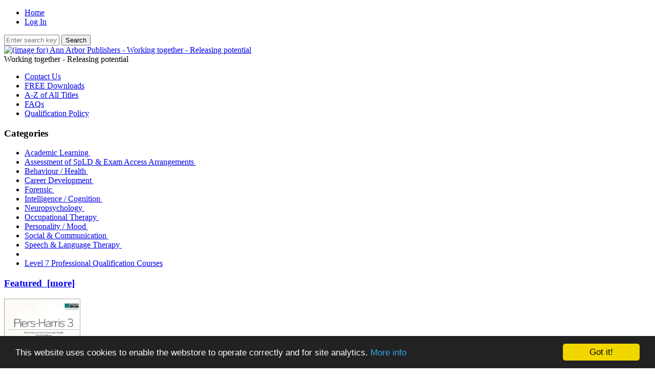

--- FILE ---
content_type: text/html; charset=utf-8
request_url: https://www.annarbor.co.uk/index.php?main_page=product_info&cPath=597_132&products_id=299
body_size: 6534
content:
<!DOCTYPE html>
<html dir="ltr" lang="en">
  <head>
<!-- Google tag (gtag.js) -->
<script async src="https://www.googletagmanager.com/gtag/js?id=G-71C5N638KR"></script>
<script>
    window.dataLayer = window.dataLayer || [];
    function gtag(){dataLayer.push(arguments);}
    gtag('js', new Date());
    gtag('config', 'G-71C5N638KR');
</script>
  <meta charset="utf-8">
  <link rel="dns-prefetch" href="https://cdnjs.cloudflare.com">
  <link rel="dns-prefetch" href="https://code.jquery.com">
  <title>TSCC-A Introductory Kit [3349-KT] - &pound;317.00 : Ann Arbor, Working Together: Releasing Potential</title>
  <meta name="keywords" content="TSCC-A Introductory Kit [3349-KT] Assessment of SpLD & Exam Access Arrangements Intelligence / Cognition Personality / Mood Occupational Therapy Speech & Language Therapy Academic Learning Career Development Social & Communication Forensic Behaviour / Health Neuropsychology Level 7 Professional Qualification Courses academic learning, speech, ;anguage, mental health, neuropsychology, exam access, intelligence tests, cognitive tests, personality, occupational therapy">
  <meta name="description" content="Ann Arbor TSCC-A Introductory Kit [3349-KT] - TSCC-A Introductory Kit - includes TSCC Professional Manual, 25 TSCC-A Test Booklets, 25 Male Profile Forms, and 25 Female Profile Forms. Qualification Level:&nbsp; B&nbsp; ">
  <meta name="author" content="Ann Arbor Publishers Limited">
  <meta name="generator" content="shopping cart program for Ann Arbor Publishers">

  <meta name="viewport" content="width=device-width, initial-scale=1, user-scalable=yes">


  <base href="https://www.annarbor.co.uk/">
  <link rel="canonical" href="https://www.annarbor.co.uk/index.php?main_page=product_info&amp;products_id=299">

<link rel="stylesheet" href="includes/templates/responsive_classic/css/stylesheet.css">
<link rel="stylesheet" href="includes/templates/responsive_classic/css/stylesheet_colors.css">
<link rel="stylesheet" href="includes/templates/responsive_classic/css/stylesheet_css_buttons.css">
<link rel="stylesheet" href="includes/templates/responsive_classic/css/stylesheet_inc_ex_tax.css">
<link rel="stylesheet" href="includes/templates/responsive_classic/css/stylesheet_instant_search.css">
<link rel="stylesheet" media="print" href="includes/templates/responsive_classic/css/print_stylesheet.css">
<script src="https://code.jquery.com/jquery-3.6.1.min.js" integrity="sha256-o88AwQnZB+VDvE9tvIXrMQaPlFFSUTR+nldQm1LuPXQ=" crossorigin="anonymous"></script>
<script>window.jQuery || document.write(unescape('%3Cscript src="includes/templates/responsive_classic/jscript/jquery.min.js"%3E%3C/script%3E'));</script>
<script>window.jQuery || document.write(unescape('%3Cscript src="includes/templates/template_default/jscript/jquery.min.js"%3E%3C/script%3E'));</script>

<script src="includes/templates/responsive_classic/jscript/jscript_jquery-1.7.1.min.js"></script>
<script src="includes/templates/responsive_classic/jscript/jscript_matchHeight-min.js"></script>
<script src="includes/modules/pages/product_info/jscript_textarea_counter.js"></script>
<script>
if (typeof zcJS == "undefined" || !zcJS) {
  window.zcJS = { name: 'zcJS', version: '0.1.0.0' };
}

zcJS.ajax = function (options) {
  options.url = options.url.replace("&amp;", unescape("&amp;"));
  var deferred = jQuery.Deferred(function (d) {
      var securityToken = '445fccacde1b8d13503c504c160cb3f8';
      var defaults = {
          cache: false,
          type: 'POST',
          traditional: true,
          dataType: 'json',
          timeout: 5000,
          data: jQuery.extend(true,{
            securityToken: securityToken
        }, options.data)
      },
      settings = jQuery.extend(true, {}, defaults, options);
      if (typeof(console.log) == 'function') {
          console.log( settings );
      }

      d.done(settings.success);
      d.fail(settings.error);
      d.done(settings.complete);
      var jqXHRSettings = jQuery.extend(true, {}, settings, {
          success: function (response, textStatus, jqXHR) {
            d.resolve(response, textStatus, jqXHR);
          },
          error: function (jqXHR, textStatus, errorThrown) {
              if (window.console) {
                if (typeof(console.log) == 'function') {
                  console.log(jqXHR);
                }
              }
              d.reject(jqXHR, textStatus, errorThrown);
          },
          complete: d.resolve
      });
      jQuery.ajax(jqXHRSettings);
   }).fail(function(jqXHR, textStatus, errorThrown) {
   var response = jqXHR.getResponseHeader('status');
   var responseHtml = jqXHR.responseText;
   var contentType = jqXHR.getResponseHeader("content-type");
   switch (response)
     {
       case '403 Forbidden':
         var jsonResponse = JSON.parse(jqXHR.responseText);
         var errorType = jsonResponse.errorType;
         switch (errorType)
         {
           case 'ADMIN_BLOCK_WARNING':
           break;
           case 'AUTH_ERROR':
           break;
           case 'SECURITY_TOKEN':
           break;

           default:
             alert('An Internal Error of type '+errorType+' was received while processing an ajax call. The action you requested could not be completed.');
         }
       break;
       default:
        if (jqXHR.status === 200) {
            if (contentType.toLowerCase().indexOf("text/html") >= 0) {
                document.open();
                document.write(responseHtml);
                document.close();
            }
         }
     }
   });

  var promise = deferred.promise();
  return promise;
};
zcJS.timer = function (options) {
  var defaults = {
    interval: 10000,
    startEvent: null,
    intervalEvent: null,
    stopEvent: null

},
  settings = jQuery.extend(true, {}, defaults, options);

  var enabled = new Boolean(false);
  var timerId = 0;
  var mySelf;
  this.Start = function()
  {
      this.enabled = new Boolean(true);

      mySelf = this;
      mySelf.settings = settings;
      if (mySelf.enabled)
      {
          mySelf.timerId = setInterval(
          function()
          {
              if (mySelf.settings.intervalEvent)
              {
                mySelf.settings.intervalEvent(mySelf);
              }
          }, mySelf.settings.interval);
          if (mySelf.settings.startEvent)
          {
            mySelf.settings.startEvent(mySelf);
          }
      }
  };
  this.Stop = function()
  {
    mySelf.enabled = new Boolean(false);
    clearInterval(mySelf.timerId);
    if (mySelf.settings.stopEvent)
    {
      mySelf.settings.stopEvent(mySelf);
    }
  };
};

</script>


<script>

(function($) {
$(document).ready(function() {

$('#contentMainWrapper').addClass('onerow-fluid');
 $('#mainWrapper').css({
     'max-width': '100%',
     'margin': 'auto'
 });
 $('#headerWrapper').css({
     'max-width': '100%',
     'margin': 'auto'
 });
 $('#navSuppWrapper').css({
     'max-width': '100%',
     'margin': 'auto'
 });


$('.leftBoxContainer').css('width', '');
$('.rightBoxContainer').css('width', '');
$('#mainWrapper').css('margin', 'auto');

$('a[href="#top"]').click(function(){
$('html, body').animate({scrollTop:0}, 'slow');
return false;
});

$(".categoryListBoxContents").click(function() {
window.location = $(this).find("a").attr("href");
return false;
});

$('.centeredContent').matchHeight();
$('.specialsListBoxContents').matchHeight();
$('.centerBoxContentsAlsoPurch').matchHeight();
$('.categoryListBoxContents').matchHeight();

$('.no-fouc').removeClass('no-fouc');
});

}) (jQuery);

</script>

<script>
jQuery(document).ready(function() {
    jQuery('form.sidebox-select-form select:required').each(function() {
        var theOptions = '';
        var optGroup = false;
        var isSelected = '';
        jQuery('option', this).each(function() {
            if (jQuery(this).val() == '') {
                optGroup = true;
                theOptions += '<optgroup label="'+jQuery(this).text()+'">';
            } else {
                isSelected = '';
                if (jQuery(this).is(':selected')) {
                    isSelected = ' selected="selected"';
                }
                theOptions += '<option value="'+jQuery(this).val()+'"'+isSelected+'>'+jQuery(this).text()+'</option>';
            }
        });
        if (optGroup === true) {
            theOptions += '</optgroup>';
        }
        jQuery(this).empty().append(theOptions);
        jQuery('optgroup', this).css({'font-style':'normal'});
        if (jQuery('select option:selected', this).length > 0) {
            jQuery(this).siblings('input[type="submit"], button[type="submit"]').attr('disabled', false).css('cursor', 'pointer');
        } else {
            jQuery(this).siblings('input[type="submit"], button[type="submit"]').attr('disabled', true).css('cursor', 'not-allowed');
        }
        jQuery(this).on('change', function() {
            jQuery(this).siblings('input[type="submit"], button[type="submit"]').attr('disabled', false).css('cursor', 'pointer');
        });
    });
});
</script>
<script>
function popupWindow(url) {
  window.open(url,'popupWindow','toolbar=no,location=no,directories=no,status=no,menubar=no,scrollbars=no,resizable=yes,copyhistory=no,width=100,height=100,screenX=150,screenY=150,top=150,left=150')
}
function popupWindowPrice(url) {
  window.open(url,'popupWindow','toolbar=no,location=no,directories=no,status=no,menubar=no,scrollbars=yes,resizable=yes,copyhistory=no,width=600,height=400,screenX=150,screenY=150,top=150,left=150')
}
</script>


<link rel="stylesheet" href="includes/templates/responsive_classic/css/responsive.css"><link rel="stylesheet" href="includes/templates/responsive_classic/css/responsive_default.css">  <script>document.documentElement.className = 'no-fouc';</script>
  <link rel="stylesheet" href="https://cdnjs.cloudflare.com/ajax/libs/font-awesome/4.7.0/css/font-awesome.min.css" integrity="sha512-SfTiTlX6kk+qitfevl/7LibUOeJWlt9rbyDn92a1DqWOw9vWG2MFoays0sgObmWazO5BQPiFucnnEAjpAB+/Sw==" crossorigin="anonymous"/>
<style>
    #card-button {
        height: 0px
    }

        #google-pay-button {
        height: 0px
    }

    </style>

<!-- Begin Cookie Consent plugin by Silktide - https://silktide.com/cookieconsent -->
<script type="text/javascript">
    window.cookieconsent_options = {"message":"This website uses cookies to enable the webstore to operate correctly and for site analytics.","dismiss":"Got it!","learnMore":"More info","link":"https://www.annarbor.co.uk/index.php?main_page=privacy&zenid=ditduquoc2uf89437d1vnjtnd0","theme":"dark-bottom"};
</script>

<script type="text/javascript" src="//cdnjs.cloudflare.com/ajax/libs/cookieconsent2/1.0.10/cookieconsent.min.js"></script>
<!-- End Cookie Consent plugin -->
</head>


<body id="productinfoBody">



<div id="mainWrapper">


<!--bof-header logo and navigation display-->

<div id="headerWrapper">

<!--bof navigation display-->
<div id="navMainWrapper" class="group onerow-fluid">

<div id="navMain">
  <ul class="back">
    <li><a href="https://www.annarbor.co.uk/">Home</a></li>
    <li class="last"><a href="https://www.annarbor.co.uk/index.php?main_page=login">Log In</a></li>

  </ul>
<div id="navMainSearch" class="forward">
     <form name="quick_find_header" action="https://www.annarbor.co.uk/index.php?main_page=search_result" method="get"><input type="hidden" name="main_page" value="search_result"><input type="hidden" name="search_in_description" value="1"><input type="text" name="keyword" size="6" maxlength="30" style="width: 100px" placeholder="Enter search keywords here" aria-label="Enter search keywords here" >&nbsp;<input class="cssButton submit_button button  button_search" onmouseover="this.className='cssButtonHover  button_search button_searchHover'" onmouseout="this.className='cssButton submit_button button  button_search'" type="submit" value="Search"></form></div>
</div>
</div>
<!--eof navigation display-->


<!--bof branding display-->
<div id="logoWrapper" class="group onerow-fluid">
    <div id="logo"><a href="https://www.annarbor.co.uk/"><img src="includes/templates/responsive_classic/images/logo.gif" title="Ann Arbor Publishers - Working together - Releasing potential" alt="(image for) Ann Arbor Publishers - Working together - Releasing potential" width="260" height="78"></a>    <div id="taglineWrapper">
      <div id="tagline">Working together - Releasing potential</div>
  </div>
  </div>
</div>

<!--eof branding display-->
<!--eof header logo and navigation display-->


<!--bof optional categories tabs navigation display-->
<!--eof optional categories tabs navigation display-->

<!--bof header ezpage links-->
<div id="navEZPagesTop">
  <ul>
    <li><a href="https://www.annarbor.co.uk/index.php?main_page=contact_us">Contact Us</a></li>
    <li><a href="https://www.annarbor.co.uk/index.php?main_page=page_3">FREE Downloads</a></li>
    <li><a href="https://www.annarbor.co.uk/index.php?main_page=products_all">A-Z of All Titles</a></li>
    <li><a href="https://www.annarbor.co.uk/index.php?main_page=page&amp;id=19">FAQs</a></li>
    <li><a href="https://www.annarbor.co.uk/index.php?main_page=page&amp;id=9">Qualification Policy</a></li>
  </ul>
</div>
<!--eof header ezpage links-->
</div>

<div id="contentMainWrapper">

  <div class="col250">
<!--// bof: categories //-->
<div class="leftBoxContainer" id="categories" style="width: 150px">
<h3 class="leftBoxHeading" id="categoriesHeading">Categories</h3>
<div id="categoriesContent" class="sideBoxContent"><ul class="list-links">
<li><a class="category-top" href="https://www.annarbor.co.uk/index.php?main_page=index&amp;cPath=253">Academic Learning&nbsp;</a></li>
<li><a class="category-top" href="https://www.annarbor.co.uk/index.php?main_page=index&amp;cPath=233">Assessment of SpLD & Exam Access Arrangements&nbsp;</a></li>
<li><a class="category-top" href="https://www.annarbor.co.uk/index.php?main_page=index&amp;cPath=597"><span class="category-subs-parent">Behaviour / Health</span>&nbsp;</a></li>
<li><a class="category-top" href="https://www.annarbor.co.uk/index.php?main_page=index&amp;cPath=278">Career Development&nbsp;</a></li>
<li><a class="category-top" href="https://www.annarbor.co.uk/index.php?main_page=index&amp;cPath=419">Forensic&nbsp;</a></li>
<li><a class="category-top" href="https://www.annarbor.co.uk/index.php?main_page=index&amp;cPath=247">Intelligence / Cognition&nbsp;</a></li>
<li><a class="category-top" href="https://www.annarbor.co.uk/index.php?main_page=index&amp;cPath=690">Neuropsychology&nbsp;</a></li>
<li><a class="category-top" href="https://www.annarbor.co.uk/index.php?main_page=index&amp;cPath=250">Occupational Therapy&nbsp;</a></li>
<li><a class="category-top" href="https://www.annarbor.co.uk/index.php?main_page=index&amp;cPath=248">Personality / Mood&nbsp;</a></li>
<li><a class="category-top" href="https://www.annarbor.co.uk/index.php?main_page=index&amp;cPath=417">Social & Communication&nbsp;</a></li>
<li><a class="category-top" href="https://www.annarbor.co.uk/index.php?main_page=index&amp;cPath=251">Speech & Language Therapy&nbsp;</a></li>
<li><a class="category-top" href="https://www.annarbor.co.uk/index.php?main_page=index&amp;cPath=758"></a></li>
<li><a class="category-top" href="https://www.annarbor.co.uk/index.php?main_page=index&amp;cPath=955">Level 7 Professional Qualification Courses</a></li>
</ul></div></div>
<!--// eof: categories //-->

<!--// bof: featured //-->
<div class="leftBoxContainer" id="featured" style="width: 150px">
<h3 class="leftBoxHeading" id="featuredHeading"><a href="https://www.annarbor.co.uk/index.php?main_page=featured_products">Featured&nbsp;&nbsp;[more]</a></h3>
<div class="sideBoxContent centeredContent">
  <div class="sideBoxContentItem"><a href="https://www.annarbor.co.uk/index.php?main_page=product_info&amp;cPath=597_945_691&amp;products_id=2442"><img src="images/main/P-H-3.jpg" title="Piers-Harris 3 Print Kit" alt="(image for) Piers-Harris 3 Print Kit" width="149" height="199"><br>Piers-Harris 3 Print Kit</a><div><span class="productBasePrice">&pound;217.00</span></div></div>
  <div class="sideBoxContentItem"><a href="https://www.annarbor.co.uk/index.php?main_page=product_info&amp;cPath=597_945_632&amp;products_id=2301"><img src="images/main/SAED3.jpg" title="SAED-3 KIT" alt="(image for) SAED-3 KIT" width="149" height="199"><br>SAED-3 KIT</a><div><span class="productBasePrice">&pound;348.70</span></div></div></div>
</div>
<!--// eof: featured //-->

<!--// bof: information //-->
<div class="leftBoxContainer" id="information" style="width: 150px">
<h3 class="leftBoxHeading" id="informationHeading">Information</h3>
<div id="informationContent" class="sideBoxContent">
<ul class="list-links">
<li><a href="https://www.annarbor.co.uk/index.php?main_page=shippinginfo">Shipping &amp; Returns</a></li>
<li><a href="https://www.annarbor.co.uk/index.php?main_page=privacy">Privacy Notice</a></li>
<li><a href="https://www.annarbor.co.uk/index.php?main_page=conditions">Conditions of Use</a></li>
<li><a href="https://www.annarbor.co.uk/index.php?main_page=contact_us">Contact Us</a></li>
<li><a href="https://www.annarbor.co.uk/index.php?main_page=order_status">Order Status</a></li>
<li><a href="https://www.annarbor.co.uk/index.php?main_page=unsubscribe">Newsletter Unsubscribe</a></li>
</ul>
</div></div>
<!--// eof: information //-->

<!--// bof: moreinformation //-->
<div class="leftBoxContainer" id="moreinformation" style="width: 150px">
<h3 class="leftBoxHeading" id="moreinformationHeading">More Information</h3>
<div id="moreinformationContent" class="sideBoxContent">

<ul class="list-links">
<li><a href="https://www.annarbor.co.uk/index.php?main_page=page_3">FREE Downloads</a></li>
</ul>
</div></div>
<!--// eof: moreinformation //-->

  </div>


  <div class="col720">

<!-- bof  breadcrumb -->
    <div id="navBreadCrumb">  <a href="https://www.annarbor.co.uk/">Home</a>&nbsp;::&nbsp;
  <a href="https://www.annarbor.co.uk/index.php?main_page=index&amp;cPath=597">Behaviour / Health</a>&nbsp;::&nbsp;
  <a href="https://www.annarbor.co.uk/index.php?main_page=index&amp;cPath=597_132">TSCC - Trauma Symptom Checklist for Children</a>&nbsp;::&nbsp;
TSCC-A Introductory Kit
</div>
<!-- eof breadcrumb -->


<!-- bof upload alerts -->
<!-- eof upload alerts -->

<div class="centerColumn" id="productGeneral">

<!--bof Form start-->
<form name="cart_quantity" action="https://www.annarbor.co.uk/index.php?main_page=product_info&amp;cPath=597_132&amp;products_id=299&amp;action=add_product" method="post" enctype="multipart/form-data" id="addToCartForm"><input type="hidden" name="securityToken" value="445fccacde1b8d13503c504c160cb3f8">
<!--eof Form start-->


<!--bof Category Icon -->

<div id="categoryIcon" class="categoryIcon alignLeft"><a href="https://www.annarbor.co.uk/index.php?main_page=index&amp;cPath=597_132"><img src="images/main/TSCC.jpg" title="TSCC - Trauma Symptom Checklist for Children" alt="(image for) TSCC - Trauma Symptom Checklist for Children" width="261" height="349"><br>TSCC - Trauma Symptom Checklist for Children</a></div>
<!--eof Category Icon -->

<!--bof Prev/Next top position -->
<div class="navNextPrevWrapper centeredContent">
<p class="navNextPrevCounter">Product 6/7</p>
<div class="navNextPrevList"><a href="https://www.annarbor.co.uk/index.php?main_page=product_info&amp;cPath=597_132&amp;products_id=296"><span class="cssButton normal_button button  button_prev" onmouseover="this.className='cssButtonHover normal_button button  button_prev button_prevHover'" onmouseout="this.className='cssButton normal_button button  button_prev'">&nbsp;Previous&nbsp;</span></a></div>
<div class="navNextPrevList"><a href="https://www.annarbor.co.uk/index.php?main_page=index&amp;cPath=597_132"><span class="cssButton normal_button button  button_return_to_product_list" onmouseover="this.className='cssButtonHover normal_button button  button_return_to_product_list button_return_to_product_listHover'" onmouseout="this.className='cssButton normal_button button  button_return_to_product_list'">&nbsp;Return to the Product List&nbsp;</span></a></div>
<div class="navNextPrevList"><a href="https://www.annarbor.co.uk/index.php?main_page=product_info&amp;cPath=597_132&amp;products_id=300"><span class="cssButton normal_button button  button_next" onmouseover="this.className='cssButtonHover normal_button button  button_next button_nextHover'" onmouseout="this.className='cssButton normal_button button  button_next'">&nbsp;Next&nbsp;</span></a></div>
</div>
<!--eof Prev/Next top position-->

<div id="prod-info-top">
<!--bof Product Name-->
<h1 id="productName" class="productGeneral">TSCC-A Introductory Kit</h1>
<!--eof Product Name-->

<div id="pinfo-left" class="group">
<!--bof Main Product Image -->
<div id="productMainImage" class="centeredContent back">
<script>
document.write('<a href="javascript:popupWindow(\'https://www.annarbor.co.uk/index.php?main_page=popup_image&amp;pID=299\')"><img src="images/halfspacer.gif" title="TSCC-A Introductory Kit" alt="(image for) TSCC-A Introductory Kit" width="50" height="50"><br><span class="imgLink">larger image</span></a>');
</script>
<noscript>
<a href="https://www.annarbor.co.uk/index.php?main_page=popup_image&amp;pID=299" target="_blank"><img src="images/halfspacer.gif" title="TSCC-A Introductory Kit" alt="(image for) TSCC-A Introductory Kit" width="50" height="50"><br><span class="imgLink">larger image</span></a></noscript>
</div>
<!--eof Main Product Image-->

<!--bof Additional Product Images -->
 <!--eof Additional Product Images -->
</div>

<div id="pinfo-right" class="group grids">
<!--bof Product Price block -->
<!--bof Product details list  -->
<ul id="productDetailsList">
  <li>Model: 3349-KT</li>
  <li>Shipping Weight: 2 kg</li>
  
  <li>Published by: PAR Inc</li>
</ul>
<!--eof Product details list -->

<!-- bof Ask a Question -->
<br>
<span id="productQuestions" class="">
<a href="https://www.annarbor.co.uk/index.php?main_page=ask_a_question&amp;pid=299"><span class="cssButton normal_button button  button_ask_a_question" onmouseover="this.className='cssButtonHover normal_button button  button_ask_a_question button_ask_a_questionHover'" onmouseout="this.className='cssButton normal_button button  button_ask_a_question'"  id="askAQuestionButton">&nbsp;Ask a Question&nbsp;</span></a></span>
<br class="clearBoth">
<br>
<!-- eof Ask a Question -->

<!--bof free ship icon  -->
<!--eof free ship icon  -->
</div>

<div id="cart-box" class="grids">
<!--bof Product Price block -->
<h2 id="productPrices" class="productGeneral">
<span class="productBasePrice">&pound;317.00</span></h2>
<!--eof Product Price block -->

<!--bof Attributes Module -->
<!--eof Attributes Module -->

<!--bof Quantity Discounts table -->
<!--eof Quantity Discounts table -->

<!--bof Add to Cart Box -->
    <div id="cartAdd">
    <div class="max-qty"></div><span class="qty-text">Add to Cart: </span><input type="text" name="cart_quantity" value="1" maxlength="6" size="4" aria-label="Enter quantity to add to cart"><input type="hidden" name="products_id" value="299"><input class="cssButton submit_button button  button_in_cart" onmouseover="this.className='cssButtonHover  button_in_cart button_in_cartHover'" onmouseout="this.className='cssButton submit_button button  button_in_cart'" type="submit" value="Add to Cart"  id="addToCartButton">          </div>
<!--eof Add to Cart Box-->
</div>
</div>




<!--bof Product description -->
<div id="productDescription" class="productGeneral biggerText"><p>TSCC-A Introductory Kit - includes TSCC Professional Manual, 25 TSCC-A Test Booklets, 25 Male Profile Forms, and 25 Female Profile Forms.</p>

<p><span style="font-size:13px;"><strong>Qualification Level:&nbsp;</strong></span><a href="https://www.annarbor.co.uk/index.php?main_page=page&amp;id=9"><span style="font-size:15px;"><strong><span style="color:#ffffff;"><span style="background-color:#e67e22;"> </span></span></strong><span style="color:#ffffff;"><strong><span style="background-color:#e67e22;">B&nbsp;</span></strong></span></span></a></p></div>
<!--eof Product description -->

<!--bof Prev/Next bottom position -->
<!--eof Prev/Next bottom position -->

<!--bof Reviews button and count-->
<!--eof Reviews button and count -->


<!--bof Product date added/available-->
<!--eof Product date added/available -->

<!--bof Product URL -->
<!--eof Product URL -->

<!--bof also purchased products module-->

<div class="centerBoxWrapper" id="alsoPurchased">

<div class="">

<h2 class="centerBoxHeading">Customers who bought this product also purchased...</h2>
<div class="">

<div class="">
<div class="centerBoxContentsAlsoPurch" style="width:20%;"><a href="https://www.annarbor.co.uk/index.php?main_page=product_info&amp;products_id=296"><img src="images/no_picture.gif" title="TSCC Test Booklets" alt="(image for) TSCC Test Booklets" width="100" height="80"></a><br><a href="https://www.annarbor.co.uk/index.php?main_page=product_info&amp;products_id=296">TSCC Test Booklets</a></div>
<div class="centerBoxContentsAlsoPurch" style="width:20%;"><a href="https://www.annarbor.co.uk/index.php?main_page=product_info&amp;products_id=301"><img src="images/main/TSCYC.jpg" title="TSCYC Introductory Kit" alt="(image for) TSCYC Introductory Kit" width="149" height="199"></a><br><a href="https://www.annarbor.co.uk/index.php?main_page=product_info&amp;products_id=301">TSCYC Introductory Kit</a></div>
<div class="centerBoxContentsAlsoPurch" style="width:20%;"><a href="https://www.annarbor.co.uk/index.php?main_page=product_info&amp;products_id=298"><img src="images/no_picture.gif" title="TSCC Female Profile Forms" alt="(image for) TSCC Female Profile Forms" width="100" height="80"></a><br><a href="https://www.annarbor.co.uk/index.php?main_page=product_info&amp;products_id=298">TSCC Female Profile Forms</a></div>
<div class="centerBoxContentsAlsoPurch" style="width:20%;"><a href="https://www.annarbor.co.uk/index.php?main_page=product_info&amp;products_id=297"><img src="images/no_picture.gif" title="TSCC Male Profile Forms" alt="(image for) TSCC Male Profile Forms" width="100" height="80"></a><br><a href="https://www.annarbor.co.uk/index.php?main_page=product_info&amp;products_id=297">TSCC Male Profile Forms</a></div>
<div class="centerBoxContentsAlsoPurch" style="width:20%;"><a href="https://www.annarbor.co.uk/index.php?main_page=product_info&amp;products_id=1518"><img src="images/main/PSI.jpg" title="PSI-4 Introductory Kit" alt="(image for) PSI-4 Introductory Kit" width="149" height="199"></a><br><a href="https://www.annarbor.co.uk/index.php?main_page=product_info&amp;products_id=1518">PSI-4 Introductory Kit</a></div>
</div>

</div>
</div>

</div>
<!--eof also purchased products module-->

<!--bof Form close-->
</form>
<!--bof Form close-->
</div>

  </div>



</div>



<!--bof-navigation display -->
<div id="navSuppWrapper">
<div id="navSupp">
<ul>
<li><a href="https://www.annarbor.co.uk/">Home</a></li>
</ul>
</div>
</div>
<!--eof-navigation display -->

<!--bof-ip address display -->
<!--eof-ip address display -->

<!--bof-banner #5 display -->
<!--eof-banner #5 display -->

<!--bof- site copyright display -->
<div id="siteinfoLegal" class="legalCopyright">Copyright &copy; 2026 <a href="https://www.annarbor.co.uk/index.php?main_page=index">Ann Arbor Publishers Limited</a>. </a></div>
<!--eof- site copyright display -->



</div>
<!--bof- banner #6 display -->
<!--eof- banner #6 display -->




 


<script>
    gtag('event', 'view_item', {"currency":"GBP","value":"317.00","items":[{"item_name":"TSCC-A Introductory Kit","currency":"GBP","price":"317.00","item_id":"3349-KT","item_brand":"PAR Inc","item_category":"Behaviour \/ Health","item_category2":"TSCC - Trauma Symptom Checklist for Children"}]});
</script>

                <script>
                    const instantSearchSecurityToken          = '445fccacde1b8d13503c504c160cb3f8';
                    const instantSearchDropdownInputWaitTime  = parseInt(50);
                    const instantSearchDropdownInputMinLength = parseInt(3);
                    const instantSearchDropdownInputSelector  = 'input[name="keyword"]:not([type=hidden])';
                </script>
                <script src="includes/templates/responsive_classic/jscript/instant_search_dropdown.min.js"></script>
            
                <script>
                    document.addEventListener('DOMContentLoaded', () => {
                        // Replace the search forms' action
                        const instantSearchFormPageInputs = document.querySelectorAll(`form[action*=search_result]:not([name=search]):not([name=advanced_search]) input[value="search_result"]`);
                        instantSearchFormPageInputs.forEach(input => input.value = "instant_search_result");

                        const instantSearchFormSearchDescrInputs = document.querySelectorAll(`form[action*=search_result]:not([name=search]):not([name=advanced_search]) input[name="search_in_description"]`);
                        instantSearchFormSearchDescrInputs.forEach(input => input.remove());

                        const instantSearchForms = document.querySelectorAll(`form[action*=search_result]:not([name=search]):not([name=advanced_search])`);
                        instantSearchForms.forEach(form => form.action = form.action.replace('search_result', 'instant_search_result'));
                    });
                </script>
            </body>
</html>
